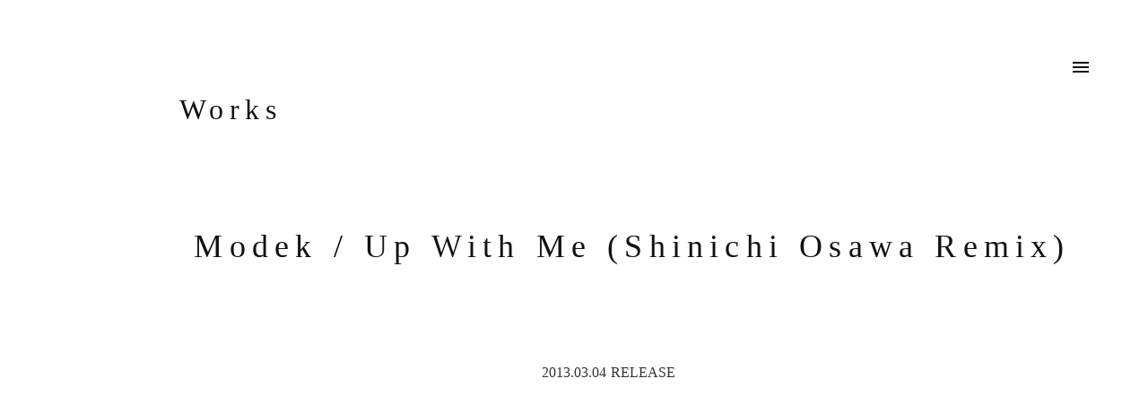

--- FILE ---
content_type: text/html;charset=utf-8
request_url: https://www.shinichi-osawa.com/works/Modek-UpWithMe_ShinichiOsawaRemix
body_size: 35526
content:
<!DOCTYPE html>
<html lang="ja">
<head><meta charset="utf-8">
<meta name="viewport" content="width=device-width, initial-scale=1">
<title>Modek &#x2F; Up With Me (Shinichi Osawa Remix) | Shinichi Osawa &#x2F; 大沢伸一 - Mondo Grosso</title>
<link rel="preconnect" href="https://fonts.gstatic.com" crossorigin>
<meta name="generator" content="Studio.Design">
<meta name="robots" content="all">
<meta property="og:site_name" content="Shinichi Osawa / 大沢伸一 - Mondo Grosso">
<meta property="og:title" content="Modek / Up With Me (Shinichi Osawa Remix) | Shinichi Osawa / 大沢伸一 - Mondo Grosso">
<meta property="og:image" content="https://storage.googleapis.com/production-os-assets/assets/07e7e4fb-dc35-40df-ad66-953d9c6542df">
<meta property="og:description" content="音楽家、作曲家、DJ、プロデューサー Shinichi Osawa (大沢伸一) / Mondo Grosso オフィシャルサイト">
<meta property="og:type" content="website">
<meta name="description" content="音楽家、作曲家、DJ、プロデューサー Shinichi Osawa (大沢伸一) / Mondo Grosso オフィシャルサイト">
<meta property="twitter:card" content="summary_large_image">
<meta property="twitter:image" content="https://storage.googleapis.com/production-os-assets/assets/07e7e4fb-dc35-40df-ad66-953d9c6542df">
<meta name="apple-mobile-web-app-title" content="Modek / Up With Me (Shinichi Osawa Remix) | Shinichi Osawa / 大沢伸一 - Mondo Grosso">
<meta name="format-detection" content="telephone=no,email=no,address=no">
<meta name="chrome" content="nointentdetection">
<meta property="og:url" content="/works/Modek-UpWithMe_ShinichiOsawaRemix">
<link rel="icon" type="image/png" href="https://storage.googleapis.com/production-os-assets/assets/aa8862f2-9d47-4bc3-8695-d69c7c7ff4dd" data-hid="2c9d455">
<link rel="apple-touch-icon" type="image/png" href="https://storage.googleapis.com/production-os-assets/assets/aa8862f2-9d47-4bc3-8695-d69c7c7ff4dd" data-hid="74ef90c">
<link rel="stylesheet" href="https://fonts.fontplus.dev/v1/css/8EIelqtk" crossorigin data-hid="2eaa408"><link rel="modulepreload" as="script" crossorigin href="/_nuxt/entry.1775d8aa.js"><link rel="preload" as="style" href="/_nuxt/entry.8fd7fced.css"><link rel="prefetch" as="image" type="image/svg+xml" href="/_nuxt/close_circle.c7480f3c.svg"><link rel="prefetch" as="image" type="image/svg+xml" href="/_nuxt/round_check.0ebac23f.svg"><link rel="prefetch" as="script" crossorigin href="/_nuxt/LottieRenderer.16344243.js"><link rel="prefetch" as="script" crossorigin href="/_nuxt/error-404.1327bc9a.js"><link rel="prefetch" as="script" crossorigin href="/_nuxt/error-500.a745e09a.js"><link rel="stylesheet" href="/_nuxt/entry.8fd7fced.css"><style>.page-enter-active{transition:.6s cubic-bezier(.4,.4,0,1)}.page-leave-active{transition:.3s cubic-bezier(.4,.4,0,1)}.page-enter-from,.page-leave-to{opacity:0}</style><style>:root{--rebranding-loading-bg:#e5e5e5;--rebranding-loading-bar:#222}</style><style>.app[data-v-d12de11f]{align-items:center;flex-direction:column;height:100%;justify-content:center;width:100%}.title[data-v-d12de11f]{font-size:34px;font-weight:300;letter-spacing:2.45px;line-height:30px;margin:30px}</style><style>.LoadMoreAnnouncer[data-v-4f7a7294]{height:1px;margin:-1px;overflow:hidden;padding:0;position:absolute;width:1px;clip:rect(0,0,0,0);border-width:0;white-space:nowrap}</style><style>.TitleAnnouncer[data-v-1a8a037a]{height:1px;margin:-1px;overflow:hidden;padding:0;position:absolute;width:1px;clip:rect(0,0,0,0);border-width:0;white-space:nowrap}</style><style>.publish-studio-style[data-v-74fe0335]{transition:.4s cubic-bezier(.4,.4,0,1)}</style><style>.product-font-style[data-v-ed93fc7d]{transition:.4s cubic-bezier(.4,.4,0,1)}</style><style>/*! * Font Awesome Free 6.4.2 by @fontawesome - https://fontawesome.com * License - https://fontawesome.com/license/free (Icons: CC BY 4.0, Fonts: SIL OFL 1.1, Code: MIT License) * Copyright 2023 Fonticons, Inc. */.fa-brands,.fa-solid{-moz-osx-font-smoothing:grayscale;-webkit-font-smoothing:antialiased;--fa-display:inline-flex;align-items:center;display:var(--fa-display,inline-block);font-style:normal;font-variant:normal;justify-content:center;line-height:1;text-rendering:auto}.fa-solid{font-family:Font Awesome\ 6 Free;font-weight:900}.fa-brands{font-family:Font Awesome\ 6 Brands;font-weight:400}:host,:root{--fa-style-family-classic:"Font Awesome 6 Free";--fa-font-solid:normal 900 1em/1 "Font Awesome 6 Free";--fa-style-family-brands:"Font Awesome 6 Brands";--fa-font-brands:normal 400 1em/1 "Font Awesome 6 Brands"}@font-face{font-display:block;font-family:Font Awesome\ 6 Free;font-style:normal;font-weight:900;src:url(https://storage.googleapis.com/production-os-assets/assets/fontawesome/1629704621943/6.4.2/webfonts/fa-solid-900.woff2) format("woff2"),url(https://storage.googleapis.com/production-os-assets/assets/fontawesome/1629704621943/6.4.2/webfonts/fa-solid-900.ttf) format("truetype")}@font-face{font-display:block;font-family:Font Awesome\ 6 Brands;font-style:normal;font-weight:400;src:url(https://storage.googleapis.com/production-os-assets/assets/fontawesome/1629704621943/6.4.2/webfonts/fa-brands-400.woff2) format("woff2"),url(https://storage.googleapis.com/production-os-assets/assets/fontawesome/1629704621943/6.4.2/webfonts/fa-brands-400.ttf) format("truetype")}</style><style>.spinner[data-v-36413753]{animation:loading-spin-36413753 1s linear infinite;height:16px;pointer-events:none;width:16px}.spinner[data-v-36413753]:before{border-bottom:2px solid transparent;border-right:2px solid transparent;border-color:transparent currentcolor currentcolor transparent;border-style:solid;border-width:2px;opacity:.2}.spinner[data-v-36413753]:after,.spinner[data-v-36413753]:before{border-radius:50%;box-sizing:border-box;content:"";height:100%;position:absolute;width:100%}.spinner[data-v-36413753]:after{border-left:2px solid transparent;border-top:2px solid transparent;border-color:currentcolor transparent transparent currentcolor;border-style:solid;border-width:2px;opacity:1}@keyframes loading-spin-36413753{0%{transform:rotate(0deg)}to{transform:rotate(1turn)}}</style><style>@font-face{font-family:grandam;font-style:normal;font-weight:400;src:url(https://storage.googleapis.com/studio-front/fonts/grandam.ttf) format("truetype")}@font-face{font-family:Material Icons;font-style:normal;font-weight:400;src:url(https://storage.googleapis.com/production-os-assets/assets/material-icons/1629704621943/MaterialIcons-Regular.eot);src:local("Material Icons"),local("MaterialIcons-Regular"),url(https://storage.googleapis.com/production-os-assets/assets/material-icons/1629704621943/MaterialIcons-Regular.woff2) format("woff2"),url(https://storage.googleapis.com/production-os-assets/assets/material-icons/1629704621943/MaterialIcons-Regular.woff) format("woff"),url(https://storage.googleapis.com/production-os-assets/assets/material-icons/1629704621943/MaterialIcons-Regular.ttf) format("truetype")}.StudioCanvas{display:flex;height:auto;min-height:100dvh}.StudioCanvas>.sd{min-height:100dvh;overflow:clip}a,abbr,address,article,aside,audio,b,blockquote,body,button,canvas,caption,cite,code,dd,del,details,dfn,div,dl,dt,em,fieldset,figcaption,figure,footer,form,h1,h2,h3,h4,h5,h6,header,hgroup,html,i,iframe,img,input,ins,kbd,label,legend,li,main,mark,menu,nav,object,ol,p,pre,q,samp,section,select,small,span,strong,sub,summary,sup,table,tbody,td,textarea,tfoot,th,thead,time,tr,ul,var,video{border:0;font-family:sans-serif;line-height:1;list-style:none;margin:0;padding:0;text-decoration:none;-webkit-font-smoothing:antialiased;-webkit-backface-visibility:hidden;box-sizing:border-box;color:#333;transition:.3s cubic-bezier(.4,.4,0,1);word-spacing:1px}a:focus:not(:focus-visible),button:focus:not(:focus-visible),summary:focus:not(:focus-visible){outline:none}nav ul{list-style:none}blockquote,q{quotes:none}blockquote:after,blockquote:before,q:after,q:before{content:none}a,button{background:transparent;font-size:100%;margin:0;padding:0;vertical-align:baseline}ins{text-decoration:none}ins,mark{background-color:#ff9;color:#000}mark{font-style:italic;font-weight:700}del{text-decoration:line-through}abbr[title],dfn[title]{border-bottom:1px dotted;cursor:help}table{border-collapse:collapse;border-spacing:0}hr{border:0;border-top:1px solid #ccc;display:block;height:1px;margin:1em 0;padding:0}input,select{vertical-align:middle}textarea{resize:none}.clearfix:after{clear:both;content:"";display:block}[slot=after] button{overflow-anchor:none}</style><style>.sd{flex-wrap:nowrap;max-width:100%;pointer-events:all;z-index:0;-webkit-overflow-scrolling:touch;align-content:center;align-items:center;display:flex;flex:none;flex-direction:column;position:relative}.sd::-webkit-scrollbar{display:none}.sd,.sd.richText *{transition-property:all,--g-angle,--g-color-0,--g-position-0,--g-color-1,--g-position-1,--g-color-2,--g-position-2,--g-color-3,--g-position-3,--g-color-4,--g-position-4,--g-color-5,--g-position-5,--g-color-6,--g-position-6,--g-color-7,--g-position-7,--g-color-8,--g-position-8,--g-color-9,--g-position-9,--g-color-10,--g-position-10,--g-color-11,--g-position-11}input.sd,textarea.sd{align-content:normal}.sd[tabindex]:focus{outline:none}.sd[tabindex]:focus-visible{outline:1px solid;outline-color:Highlight;outline-color:-webkit-focus-ring-color}input[type=email],input[type=tel],input[type=text],select,textarea{-webkit-appearance:none}select{cursor:pointer}.frame{display:block;overflow:hidden}.frame>iframe{height:100%;width:100%}.frame .formrun-embed>iframe:not(:first-child){display:none!important}.image{position:relative}.image:before{background-position:50%;background-size:cover;border-radius:inherit;content:"";height:100%;left:0;pointer-events:none;position:absolute;top:0;transition:inherit;width:100%;z-index:-2}.sd.file{cursor:pointer;flex-direction:row;outline:2px solid transparent;outline-offset:-1px;overflow-wrap:anywhere;word-break:break-word}.sd.file:focus-within{outline-color:Highlight;outline-color:-webkit-focus-ring-color}.file>input[type=file]{opacity:0;pointer-events:none;position:absolute}.sd.text,.sd:where(.icon){align-content:center;align-items:center;display:flex;flex-direction:row;justify-content:center;overflow:visible;overflow-wrap:anywhere;word-break:break-word}.sd:where(.icon.fa){display:inline-flex}.material-icons{align-items:center;display:inline-flex;font-family:Material Icons;font-size:24px;font-style:normal;font-weight:400;justify-content:center;letter-spacing:normal;line-height:1;text-transform:none;white-space:nowrap;word-wrap:normal;direction:ltr;text-rendering:optimizeLegibility;-webkit-font-smoothing:antialiased}.sd:where(.icon.material-symbols){align-items:center;display:flex;font-style:normal;font-variation-settings:"FILL" var(--symbol-fill,0),"wght" var(--symbol-weight,400);justify-content:center;min-height:1em;min-width:1em}.sd.material-symbols-outlined{font-family:Material Symbols Outlined}.sd.material-symbols-rounded{font-family:Material Symbols Rounded}.sd.material-symbols-sharp{font-family:Material Symbols Sharp}.sd.material-symbols-weight-100{--symbol-weight:100}.sd.material-symbols-weight-200{--symbol-weight:200}.sd.material-symbols-weight-300{--symbol-weight:300}.sd.material-symbols-weight-400{--symbol-weight:400}.sd.material-symbols-weight-500{--symbol-weight:500}.sd.material-symbols-weight-600{--symbol-weight:600}.sd.material-symbols-weight-700{--symbol-weight:700}.sd.material-symbols-fill{--symbol-fill:1}a,a.icon,a.text{-webkit-tap-highlight-color:rgba(0,0,0,.15)}.fixed{z-index:2}.sticky{z-index:1}.button{transition:.4s cubic-bezier(.4,.4,0,1)}.button,.link{cursor:pointer}.submitLoading{opacity:.5!important;pointer-events:none!important}.richText{display:block;word-break:break-word}.richText [data-thread],.richText a,.richText blockquote,.richText em,.richText h1,.richText h2,.richText h3,.richText h4,.richText li,.richText ol,.richText p,.richText p>code,.richText pre,.richText pre>code,.richText s,.richText strong,.richText table tbody,.richText table tbody tr,.richText table tbody tr>td,.richText table tbody tr>th,.richText u,.richText ul{backface-visibility:visible;color:inherit;font-family:inherit;font-size:inherit;font-style:inherit;font-weight:inherit;letter-spacing:inherit;line-height:inherit;text-align:inherit}.richText p{display:block;margin:10px 0}.richText>p{min-height:1em}.richText img,.richText video{height:auto;max-width:100%;vertical-align:bottom}.richText h1{display:block;font-size:3em;font-weight:700;margin:20px 0}.richText h2{font-size:2em}.richText h2,.richText h3{display:block;font-weight:700;margin:10px 0}.richText h3{font-size:1em}.richText h4,.richText h5{font-weight:600}.richText h4,.richText h5,.richText h6{display:block;font-size:1em;margin:10px 0}.richText h6{font-weight:500}.richText [data-type=table]{overflow-x:auto}.richText [data-type=table] p{white-space:pre-line;word-break:break-all}.richText table{border:1px solid #f2f2f2;border-collapse:collapse;border-spacing:unset;color:#1a1a1a;font-size:14px;line-height:1.4;margin:10px 0;table-layout:auto}.richText table tr th{background:hsla(0,0%,96%,.5)}.richText table tr td,.richText table tr th{border:1px solid #f2f2f2;max-width:240px;min-width:100px;padding:12px}.richText table tr td p,.richText table tr th p{margin:0}.richText blockquote{border-left:3px solid rgba(0,0,0,.15);font-style:italic;margin:10px 0;padding:10px 15px}.richText [data-type=embed_code]{margin:20px 0;position:relative}.richText [data-type=embed_code]>.height-adjuster>.wrapper{position:relative}.richText [data-type=embed_code]>.height-adjuster>.wrapper[style*=padding-top] iframe{height:100%;left:0;position:absolute;top:0;width:100%}.richText [data-type=embed_code][data-embed-sandbox=true]{display:block;overflow:hidden}.richText [data-type=embed_code][data-embed-code-type=instagram]>.height-adjuster>.wrapper[style*=padding-top]{padding-top:100%}.richText [data-type=embed_code][data-embed-code-type=instagram]>.height-adjuster>.wrapper[style*=padding-top] blockquote{height:100%;left:0;overflow:hidden;position:absolute;top:0;width:100%}.richText [data-type=embed_code][data-embed-code-type=codepen]>.height-adjuster>.wrapper{padding-top:50%}.richText [data-type=embed_code][data-embed-code-type=codepen]>.height-adjuster>.wrapper iframe{height:100%;left:0;position:absolute;top:0;width:100%}.richText [data-type=embed_code][data-embed-code-type=slideshare]>.height-adjuster>.wrapper{padding-top:56.25%}.richText [data-type=embed_code][data-embed-code-type=slideshare]>.height-adjuster>.wrapper iframe{height:100%;left:0;position:absolute;top:0;width:100%}.richText [data-type=embed_code][data-embed-code-type=speakerdeck]>.height-adjuster>.wrapper{padding-top:56.25%}.richText [data-type=embed_code][data-embed-code-type=speakerdeck]>.height-adjuster>.wrapper iframe{height:100%;left:0;position:absolute;top:0;width:100%}.richText [data-type=embed_code][data-embed-code-type=snapwidget]>.height-adjuster>.wrapper{padding-top:30%}.richText [data-type=embed_code][data-embed-code-type=snapwidget]>.height-adjuster>.wrapper iframe{height:100%;left:0;position:absolute;top:0;width:100%}.richText [data-type=embed_code][data-embed-code-type=firework]>.height-adjuster>.wrapper fw-embed-feed{-webkit-user-select:none;-moz-user-select:none;user-select:none}.richText [data-type=embed_code_empty]{display:none}.richText ul{margin:0 0 0 20px}.richText ul li{list-style:disc;margin:10px 0}.richText ul li p{margin:0}.richText ol{margin:0 0 0 20px}.richText ol li{list-style:decimal;margin:10px 0}.richText ol li p{margin:0}.richText hr{border-top:1px solid #ccc;margin:10px 0}.richText p>code{background:#eee;border:1px solid rgba(0,0,0,.1);border-radius:6px;display:inline;margin:2px;padding:0 5px}.richText pre{background:#eee;border-radius:6px;font-family:Menlo,Monaco,Courier New,monospace;margin:20px 0;padding:25px 35px;white-space:pre-wrap}.richText pre code{border:none;padding:0}.richText strong{color:inherit;display:inline;font-family:inherit;font-weight:900}.richText em{font-style:italic}.richText a,.richText u{text-decoration:underline}.richText a{color:#007cff;display:inline}.richText s{text-decoration:line-through}.richText [data-type=table_of_contents]{background-color:#f5f5f5;border-radius:2px;color:#616161;font-size:16px;list-style:none;margin:0;padding:24px 24px 8px;text-decoration:underline}.richText [data-type=table_of_contents] .toc_list{margin:0}.richText [data-type=table_of_contents] .toc_item{color:currentColor;font-size:inherit!important;font-weight:inherit;list-style:none}.richText [data-type=table_of_contents] .toc_item>a{border:none;color:currentColor;font-size:inherit!important;font-weight:inherit;text-decoration:none}.richText [data-type=table_of_contents] .toc_item>a:hover{opacity:.7}.richText [data-type=table_of_contents] .toc_item--1{margin:0 0 16px}.richText [data-type=table_of_contents] .toc_item--2{margin:0 0 16px;padding-left:2rem}.richText [data-type=table_of_contents] .toc_item--3{margin:0 0 16px;padding-left:4rem}.sd.section{align-content:center!important;align-items:center!important;flex-direction:column!important;flex-wrap:nowrap!important;height:auto!important;max-width:100%!important;padding:0!important;width:100%!important}.sd.section-inner{position:static!important}@property --g-angle{syntax:"<angle>";inherits:false;initial-value:180deg}@property --g-color-0{syntax:"<color>";inherits:false;initial-value:transparent}@property --g-position-0{syntax:"<percentage>";inherits:false;initial-value:.01%}@property --g-color-1{syntax:"<color>";inherits:false;initial-value:transparent}@property --g-position-1{syntax:"<percentage>";inherits:false;initial-value:100%}@property --g-color-2{syntax:"<color>";inherits:false;initial-value:transparent}@property --g-position-2{syntax:"<percentage>";inherits:false;initial-value:100%}@property --g-color-3{syntax:"<color>";inherits:false;initial-value:transparent}@property --g-position-3{syntax:"<percentage>";inherits:false;initial-value:100%}@property --g-color-4{syntax:"<color>";inherits:false;initial-value:transparent}@property --g-position-4{syntax:"<percentage>";inherits:false;initial-value:100%}@property --g-color-5{syntax:"<color>";inherits:false;initial-value:transparent}@property --g-position-5{syntax:"<percentage>";inherits:false;initial-value:100%}@property --g-color-6{syntax:"<color>";inherits:false;initial-value:transparent}@property --g-position-6{syntax:"<percentage>";inherits:false;initial-value:100%}@property --g-color-7{syntax:"<color>";inherits:false;initial-value:transparent}@property --g-position-7{syntax:"<percentage>";inherits:false;initial-value:100%}@property --g-color-8{syntax:"<color>";inherits:false;initial-value:transparent}@property --g-position-8{syntax:"<percentage>";inherits:false;initial-value:100%}@property --g-color-9{syntax:"<color>";inherits:false;initial-value:transparent}@property --g-position-9{syntax:"<percentage>";inherits:false;initial-value:100%}@property --g-color-10{syntax:"<color>";inherits:false;initial-value:transparent}@property --g-position-10{syntax:"<percentage>";inherits:false;initial-value:100%}@property --g-color-11{syntax:"<color>";inherits:false;initial-value:transparent}@property --g-position-11{syntax:"<percentage>";inherits:false;initial-value:100%}</style><style>.snackbar[data-v-e23c1c77]{align-items:center;background:#fff;border:1px solid #ededed;border-radius:6px;box-shadow:0 16px 48px -8px rgba(0,0,0,.08),0 10px 25px -5px rgba(0,0,0,.11);display:flex;flex-direction:row;gap:8px;justify-content:space-between;left:50%;max-width:90vw;padding:16px 20px;position:fixed;top:32px;transform:translateX(-50%);-webkit-user-select:none;-moz-user-select:none;user-select:none;width:480px;z-index:9999}.snackbar.v-enter-active[data-v-e23c1c77],.snackbar.v-leave-active[data-v-e23c1c77]{transition:.4s cubic-bezier(.4,.4,0,1)}.snackbar.v-enter-from[data-v-e23c1c77],.snackbar.v-leave-to[data-v-e23c1c77]{opacity:0;transform:translate(-50%,-10px)}.snackbar .convey[data-v-e23c1c77]{align-items:center;display:flex;flex-direction:row;gap:8px;padding:0}.snackbar .convey .icon[data-v-e23c1c77]{background-position:50%;background-repeat:no-repeat;flex-shrink:0;height:24px;width:24px}.snackbar .convey .message[data-v-e23c1c77]{font-size:14px;font-style:normal;font-weight:400;line-height:20px;white-space:pre-line}.snackbar .convey.error .icon[data-v-e23c1c77]{background-image:url(/_nuxt/close_circle.c7480f3c.svg)}.snackbar .convey.error .message[data-v-e23c1c77]{color:#f84f65}.snackbar .convey.success .icon[data-v-e23c1c77]{background-image:url(/_nuxt/round_check.0ebac23f.svg)}.snackbar .convey.success .message[data-v-e23c1c77]{color:#111}.snackbar .button[data-v-e23c1c77]{align-items:center;border-radius:40px;color:#4b9cfb;display:flex;flex-shrink:0;font-family:Inter;font-size:12px;font-style:normal;font-weight:700;justify-content:center;line-height:16px;padding:4px 8px}.snackbar .button[data-v-e23c1c77]:hover{background:#f5f5f5}</style><style>a[data-v-757b86f2]{align-items:center;border-radius:4px;bottom:20px;height:20px;justify-content:center;left:20px;perspective:300px;position:fixed;transition:0s linear;width:84px;z-index:2000}@media (hover:hover){a[data-v-757b86f2]{transition:.4s cubic-bezier(.4,.4,0,1);will-change:width,height}a[data-v-757b86f2]:hover{height:32px;width:200px}}[data-v-757b86f2] .custom-fill path{fill:var(--03ccd9fe)}.fade-enter-active[data-v-757b86f2],.fade-leave-active[data-v-757b86f2]{position:absolute;transform:translateZ(0);transition:opacity .3s cubic-bezier(.4,.4,0,1);will-change:opacity,transform}.fade-enter-from[data-v-757b86f2],.fade-leave-to[data-v-757b86f2]{opacity:0}</style><style>.design-canvas__modal{height:100%;pointer-events:none;position:fixed;transition:none;width:100%;z-index:2}.design-canvas__modal:focus{outline:none}.design-canvas__modal.v-enter-active .studio-canvas,.design-canvas__modal.v-leave-active,.design-canvas__modal.v-leave-active .studio-canvas{transition:.4s cubic-bezier(.4,.4,0,1)}.design-canvas__modal.v-enter-active .studio-canvas *,.design-canvas__modal.v-leave-active .studio-canvas *{transition:none!important}.design-canvas__modal.isNone{transition:none}.design-canvas__modal .design-canvas__modal__base{height:100%;left:0;pointer-events:auto;position:fixed;top:0;transition:.4s cubic-bezier(.4,.4,0,1);width:100%;z-index:-1}.design-canvas__modal .studio-canvas{height:100%;pointer-events:none}.design-canvas__modal .studio-canvas>*{background:none!important;pointer-events:none}</style></head>
<body ><div id="__nuxt"><div><span></span><!----><!----></div></div><script type="application/json" id="__NUXT_DATA__" data-ssr="true">[["Reactive",1],{"data":2,"state":41,"_errors":42,"serverRendered":44,"path":45,"pinia":46},{"dynamicDataworks/Modek-UpWithMe_ShinichiOsawaRemix":3},{"title":4,"body":5,"Ml1JMJAN":6,"cover":24,"slug":25,"_meta":26,"_filter":38,"id":40},"Modek / Up With Me (Shinichi Osawa Remix)","\u003Cp data-uid=\"g3puqaZd\" data-time=\"1635583816587\">2013.03.04 RELEASE\u003C/p>",{"title":7,"slug":8,"_meta":9,"_filter":22,"id":23},"Remix","remix",{"project":10,"publishedAt":12,"createdAt":13,"order":14,"publishType":15,"schema":16,"uid":20,"updatedAt":21},{"id":11},"XnjPzx6xiGJAlC5N0qd8",["Date","2021-10-19T03:59:24.000Z"],["Date","2021-10-19T03:59:16.000Z"],7,"draft",{"id":17,"key":18,"postType":19},"Cp4cReiLL0dL6TXWUVvj","HPXUZPgz","blank","BFsKB2AZ",["Date","2021-10-19T03:59:24.000Z"],[],"UBAQiPoasjvLI27e5Jg5","https://storage.googleapis.com/studio-cms-assets/projects/nBW2lnRZqv/s-300x300_webp_7e080e4b-4e42-4d19-8fcc-6d70661ce30c.jpg","Modek-UpWithMe_ShinichiOsawaRemix",{"project":27,"publishedAt":28,"createdAt":29,"order":30,"publishType":31,"schema":32,"uid":36,"updatedAt":37},{"id":11},["Date","2013-03-04T08:50:00.000Z"],["Date","2021-10-30T08:49:22.000Z"],278,"public",{"id":33,"key":34,"postType":35},"eyLBYakZWrbF9mKFEgWO","wGbhSwzz","post","kjdK8AKG",["Date","2021-10-30T08:50:16.000Z"],[39],"Ml1JMJAN:BFsKB2AZ","RgEBXOFf2HN69M2CrKFT",{},{"dynamicDataworks/Modek-UpWithMe_ShinichiOsawaRemix":43},null,true,"/works/Modek-UpWithMe_ShinichiOsawaRemix",{"cmsContentStore":47,"indexStore":51,"projectStore":54,"productStore":74,"pageHeadStore":391},{"listContentsMap":48,"contentMap":49},["Map"],["Map",50,3],"wGbhSwzz/Modek-UpWithMe_ShinichiOsawaRemix",{"routeType":52,"host":53},"publish","www.shinichi-osawa.com",{"project":55},{"id":56,"name":57,"type":58,"customDomain":59,"iconImage":59,"coverImage":60,"displayBadge":61,"integrations":62,"snapshot_path":72,"snapshot_id":73,"recaptchaSiteKey":-1},"nBW2lnRZqv","Shinichi Osawa / 大沢伸一 - Mondo Grosso","web","","https://storage.googleapis.com/production-os-assets/assets/8985aa1a-972f-400d-ba37-f2b95b7f208d",false,[63,66,69],{"integration_name":64,"code":65},"fontplus","8EIelqtk",{"integration_name":67,"code":68},"google-analytics","UA-86464829-27",{"integration_name":70,"code":71},"typesquare","unused","https://storage.googleapis.com/studio-publish/projects/nBW2lnRZqv/3aA828koqe/","3aA828koqe",{"product":75,"isLoaded":44,"selectedModalIds":388,"redirectPage":43,"isInitializedRSS":61,"pageViewMap":389,"symbolViewMap":390},{"breakPoints":76,"colors":83,"fonts":84,"head":171,"info":177,"pages":184,"resources":293,"symbols":302,"style":306,"styleVars":308,"enablePassword":61,"classes":384,"publishedUid":387},[77,80],{"maxWidth":78,"name":79},540,"mobile",{"maxWidth":81,"name":82},960,"tablet",[],[85,98,100,102,104,106,108,110,112,114,118,123,125,136,138,140,142,144,146,156,161,163,167],{"family":86,"subsets":87,"variants":90,"vendor":97},"Cinzel",[88,89],"latin","latin-ext",[91,92,93,94,95,96],"regular","500","600","700","800","900","google",{"family":99,"vendor":70},"リュウミン B-KL JIS2004",{"family":101,"vendor":70},"ヒラギノ角ゴ W4 JIS2004",{"family":103,"vendor":70},"UD黎ミン M JIS2004",{"family":105,"vendor":70},"UD黎ミン H JIS2004",{"family":107,"vendor":70},"リュウミン R-KL JIS2004",{"family":109,"vendor":70},"ヒラギノ角ゴ W3 JIS2004",{"family":111,"vendor":70},"黎ミン R",{"family":113,"vendor":70},"UD黎ミン R JIS2004",{"family":115,"subsets":116,"variants":117,"vendor":97},"Domine",[88,89],[91,92,93,94],{"family":119,"variants":120,"vendor":122},"grandam",[121],"400","custom",{"family":124,"vendor":70},"A1明朝",{"family":126,"subsets":127,"variants":128,"vendor":97},"Lato",[88,89],[129,130,131,132,91,133,94,134,96,135],"100","100italic","300","300italic","italic","700italic","900italic",{"family":137,"vendor":70},"教科書ICA L",{"family":139,"vendor":70},"教科書ICA R",{"family":141,"vendor":70},"ヒラギノ明朝 W2 JIS2004",{"family":143,"vendor":70},"リュウミン EB-KL JIS2004",{"family":145,"vendor":70},"秀英角ゴシック金 M JIS2004",{"family":147,"subsets":148,"variants":154,"vendor":97},"Inter",[149,150,151,152,88,89,153],"cyrillic","cyrillic-ext","greek","greek-ext","vietnamese",[129,155,131,91,92,93,94,95,96],"200",{"family":157,"subsets":158,"variants":160,"vendor":64},"Tazugane Gothic",[159],"japanese",[155,92,93],{"family":162,"vendor":70},"中ゴシックBBB JIS2004",{"family":164,"subsets":165,"variants":166,"vendor":64},"Helvetica Now Display",[88],[129,92,93],{"family":168,"subsets":169,"variants":170,"vendor":97},"Noto Sans JP",[149,159,88,89,153],[129,155,131,91,92,93,94,95,96],{"favicon":172,"lang":173,"meta":174,"title":57},"https://storage.googleapis.com/production-os-assets/assets/aa8862f2-9d47-4bc3-8695-d69c7c7ff4dd","ja",{"description":175,"og:image":176},"音楽家、作曲家、DJ、プロデューサー Shinichi Osawa (大沢伸一) / Mondo Grosso オフィシャルサイト","https://storage.googleapis.com/production-os-assets/assets/07e7e4fb-dc35-40df-ad66-953d9c6542df",{"baseWidth":178,"created_at":179,"screen":180,"type":58,"updated_at":182,"version":183},1280,1518591100346,{"baseWidth":178,"height":181,"isAutoHeight":61,"width":178,"workingState":61},600,1518792996878,"4.1.3",[185,194,203,214,219,226,233,243,249,254,258,270,278,285],{"head":186,"id":190,"type":191,"uuid":192,"symbolIds":193},{"favicon":187,"meta":188,"title":57},"https://storage.googleapis.com/production-os-assets/assets/a7379dea-8bd3-4be1-9fc3-5553a07f7e9d",{"og:image":189},"https://storage.googleapis.com/production-os-assets/assets/8f961868-5ddd-42c1-bff1-ea3591f8bc04","/","page","578d540b-d3b3-4734-ae3d-b091fa42486d",[],{"head":195,"id":198,"type":191,"uuid":199,"symbolIds":200},{"lang":173,"meta":196,"title":197},{"description":59},"About | Shinichi Osawa / 大沢伸一 - Mondo Grosso","about","29fb42ee-f7ad-4d04-b0bf-946bdb560dcb",[201,202],"fa1627bf-cf4b-4e56-a982-278d73a68495","c79b6d19-22c5-431e-a5ec-c405063fce73",{"head":204,"id":210,"type":191,"uuid":211,"symbolIds":212},{"favicon":205,"meta":206,"title":209},"https://storage.googleapis.com/production-os-assets/assets/a5699db2-02e3-48fa-99dc-9d9e155417fa",{"description":207,"og:image":208},"でたらめだらけの現代を3人のアンチな侍がダンスミュージックでぶった斬る。DONGROSSOの1stアルバム「ANTI SOCIAL SOUNDSYSTEM」がリリース！","https://storage.googleapis.com/production-os-assets/assets/d27fa9a0-2488-4197-b804-7efdcbb56ecc","DONGROSSO | ANTI SOCIAL SOUNDSYSTEM Special Website","ANTI_SOCIAL_SOUNDSYSTEM","2387b778-5f37-44e3-aa2c-ffb4138bc82f",[213],"2dd47143-338d-4c71-b1fd-983ce219ef0e",{"id":215,"isCreatedInV4":61,"redirectTo":216,"type":217,"uuid":218},"ANTI_SOCIAL_SOUNDSYSTEM_lyrics","/ANTI_SOCIAL_SOUNDSYSTEM#lyrics","redirect","023268c3-56dc-4a14-976b-e6d516083299",{"head":220,"id":223,"type":191,"uuid":224,"symbolIds":225},{"meta":221,"title":222},{"description":59},"News | Shinichi Osawa / 大沢伸一 - Mondo Grosso","news","7d522ca6-85e0-4818-96e8-05019ba0a467",[201,202],{"head":227,"id":230,"type":191,"uuid":231,"symbolIds":232},{"meta":228,"title":229},{"description":59},"Works | Shinichi Osawa / 大沢伸一 - Mondo Grosso","works","d45c32a3-5c75-40f7-9516-aabf5b96f30a",[202,201],{"head":234,"id":240,"type":191,"uuid":241,"symbolIds":242},{"favicon":235,"meta":236,"title":239},"https://storage.googleapis.com/production-os-assets/assets/def57a72-9993-47d9-88eb-ce7fab121cb7",{"description":237,"og:image":238},"MONDO GROSSO New Album [BIG WORLD] 2022.2.9発売。","https://storage.googleapis.com/production-os-assets/assets/0f20ea63-f9db-4246-9cd2-78a5b461ab75","MONDO GROSSO NEW ALBUM [BIG WORLD] 特設サイト","bigworld","17885410-fd8f-44c5-ac08-a9d7b004b4fb",[],{"head":244,"id":246,"type":191,"uuid":247,"symbolIds":248},{"title":245},"Page Not Found | Shinichi Osawa / 大沢伸一 - Mondo Grosso","404","e8bf012a-a6f3-4a3d-805b-a5217564471f",[202,201],{"id":250,"responsive":44,"type":251,"uuid":252,"symbolIds":253},"menu","modal","4f0a99c0-90bd-4bfd-866f-96b4cbe2b4ef",[],{"id":255,"responsive":44,"type":251,"uuid":256,"symbolIds":257},"bigworld/menu","ef8cba19-3d3e-466b-832c-1ee5def0229a",[],{"cmsRequest":259,"head":262,"id":267,"type":191,"uuid":268,"symbolIds":269},{"contentSlug":260,"schemaKey":261},"{{$route.params.slug}}","posts",{"meta":263,"title":266},{"description":264,"og:image":265},"{{body}} ","{{cover}}","{{title}} | Shinichi Osawa / 大沢伸一 - Mondo Grosso","news/:slug","6a072e9f-6840-4e40-8c41-b9f1bec94f55",[202,201],{"cmsRequest":271,"head":273,"id":275,"type":191,"uuid":276,"symbolIds":277},{"contentSlug":260,"schemaKey":272},"tags",{"title":274},"{{slug}}  | Shinichi Osawa / 大沢伸一 - Mondo Grosso","news/tags/:slug","067800b3-f969-472c-aca7-b848d52a7d40",[202,201],{"cmsRequest":279,"head":280,"id":282,"type":191,"uuid":283,"symbolIds":284},{"contentSlug":260,"schemaKey":34},{"meta":281,"title":266},{"og:image":59},"works/:slug","50fbdfb0-b867-4742-8907-8789f0724468",[202,201],{"cmsRequest":286,"head":287,"id":290,"type":191,"uuid":291,"symbolIds":292},{"contentSlug":260,"schemaKey":18},{"meta":288,"title":289},{"description":59},"Works - {{title}} | Shinichi Osawa / 大沢伸一 - Mondo Grosso","works/category/:slug","80eb9b2e-e641-42f8-a28b-6af7708b087c",[201,202],{"rssList":294,"apiList":295,"cmsProjectId":11},[],[296],{"domain":297,"id":298,"method":299,"name":300,"serverApiId":301},"api.music.apple.com","432ea0fa-463b-435b-bd0a-89214c33c6a8","get","New API","190050c8dee3436abe3e",[303,304,305],{"uuid":202},{"uuid":201},{"uuid":213},{"fontFamily":307},[],{"color":309,"fontFamily":318},[310,314],{"key":311,"name":312,"value":313},"42ab3c43","Dongrosso ASS","#99deee",{"key":315,"name":316,"value":317},"97ba40fd","Black","rgb(0, 0, 0)",[319,321,324,327,330,333,336,339,342,345,347,349,351,353,356,359,362,365,368,370,373,376,379,382],{"key":320,"name":59,"value":86},"54aa31d2",{"key":322,"name":59,"value":323},"d79f0caf","'リュウミン B-KL JIS2004'",{"key":325,"name":59,"value":326},"8baa776e","'ヒラギノ角ゴ W4 JIS2004'",{"key":328,"name":59,"value":329},"69b6affe","'UD黎ミン M JIS2004'",{"key":331,"name":59,"value":332},"6d94628e","'UD黎ミン H JIS2004'",{"key":334,"name":59,"value":335},"59a9838c","'リュウミン R-KL JIS2004'",{"key":337,"name":59,"value":338},"3bb1f0c2","'ヒラギノ角ゴ W3 JIS2004'",{"key":340,"name":59,"value":341},"07bccc21","'黎ミン R'",{"key":343,"name":59,"value":344},"fab98185","'UD黎ミン R JIS2004'",{"key":346,"name":59,"value":115},"d1960dff",{"key":348,"name":59,"value":119},"28bbf6c5",{"key":350,"name":59,"value":124},"eaa1222e",{"key":352,"name":59,"value":126},"98baed78",{"key":354,"name":59,"value":355},"0ea5c317","'教科書ICA L'",{"key":357,"name":59,"value":358},"8a9ef0c8","'教科書ICA R'",{"key":360,"name":59,"value":361},"35a54ad9","'ヒラギノ明朝 W2 JIS2004'",{"key":363,"name":59,"value":364},"cfa859ef","'リュウミン EB-KL JIS2004'",{"key":366,"name":59,"value":367},"a4989ebf","'秀英角ゴシック金 M JIS2004'",{"key":369,"name":59,"value":147},"0fa43aaa",{"key":371,"name":59,"value":372},"fb8918e3","'Tazugane Gothic'",{"key":374,"name":59,"value":375},"558918fa","'中ゴシックBBB JIS2004'",{"key":377,"name":59,"value":378},"baa52391","'Noto Sans JP'",{"key":380,"name":59,"value":381},"6caf5a3f","'Helvetica Now Display'",{"key":383,"name":59,"value":375},"daa950d6",{"typography":385,"motion":386},[],[],"20251226013058",[],{},["Map"],{"googleFontMap":392,"typesquareLoaded":61,"hasCustomFont":61,"materialSymbols":393},["Map"],[]]</script><script>window.__NUXT__={};window.__NUXT__.config={public:{apiBaseUrl:"https://api.studiodesignapp.com/api",cmsApiBaseUrl:"https://api.cms.studiodesignapp.com",previewBaseUrl:"https://preview.studio.site",facebookAppId:"569471266584583",firebaseApiKey:"AIzaSyBkjSUz89vvvl35U-EErvfHXLhsDakoNNg",firebaseProjectId:"studio-7e371",firebaseAuthDomain:"studio-7e371.firebaseapp.com",firebaseDatabaseURL:"https://studio-7e371.firebaseio.com",firebaseStorageBucket:"studio-7e371.appspot.com",firebaseMessagingSenderId:"373326844567",firebaseAppId:"1:389988806345:web:db757f2db74be8b3",studioDomain:".studio.site",studioPublishUrl:"https://storage.googleapis.com/studio-publish",studioPublishIndexUrl:"https://storage.googleapis.com/studio-publish-index",rssApiPath:"https://rss.studiodesignapp.com/rssConverter",embedSandboxDomain:".studioiframesandbox.com",apiProxyUrl:"https://studio-api-proxy-rajzgb4wwq-an.a.run.app",proxyApiBaseUrl:"",isDev:false,fontsApiBaseUrl:"https://fonts.studio.design",jwtCookieName:"jwt_token"},app:{baseURL:"/",buildAssetsDir:"/_nuxt/",cdnURL:""}}</script><script type="module" src="/_nuxt/entry.1775d8aa.js" crossorigin></script></body>
</html>

--- FILE ---
content_type: text/plain; charset=utf-8
request_url: https://analytics.studiodesignapp.com/event
body_size: -238
content:
Message published: 17837119592342987